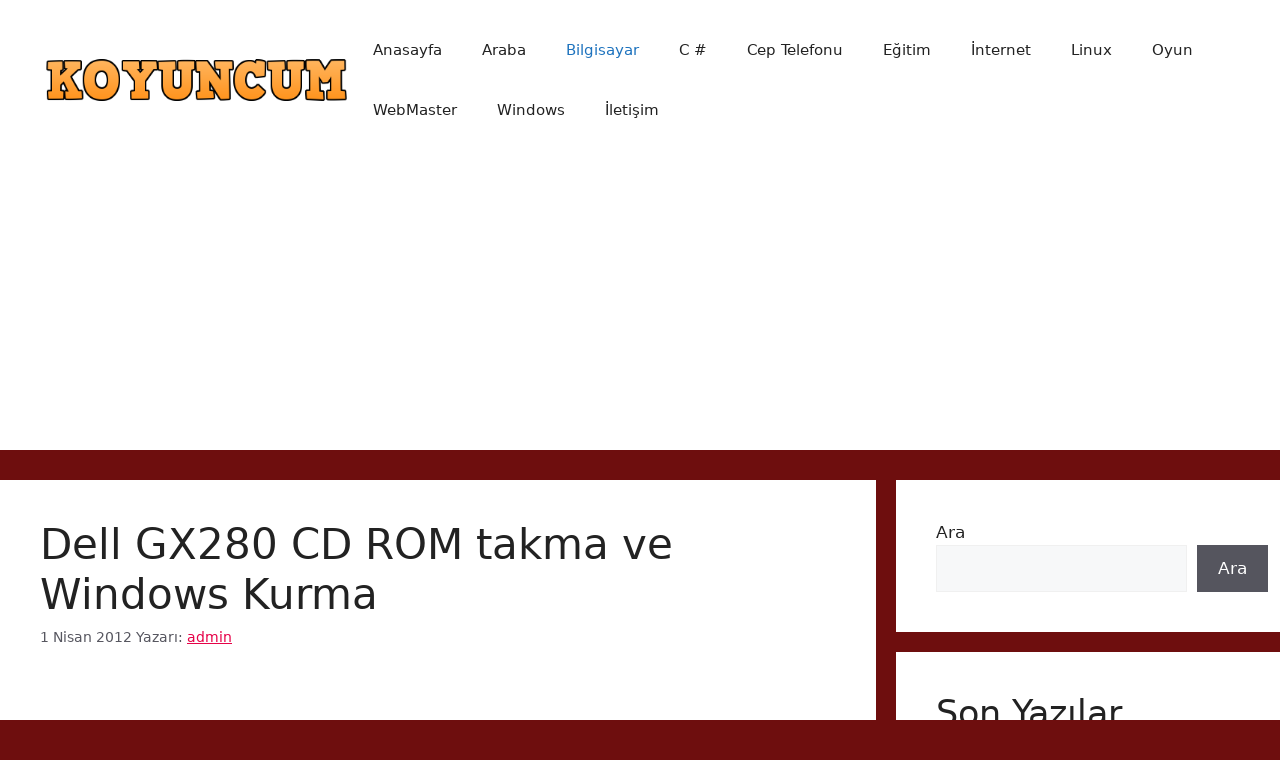

--- FILE ---
content_type: text/html; charset=utf-8
request_url: https://www.google.com/recaptcha/api2/aframe
body_size: 267
content:
<!DOCTYPE HTML><html><head><meta http-equiv="content-type" content="text/html; charset=UTF-8"></head><body><script nonce="-1ArQGLdLqTbeUTuhk58PQ">/** Anti-fraud and anti-abuse applications only. See google.com/recaptcha */ try{var clients={'sodar':'https://pagead2.googlesyndication.com/pagead/sodar?'};window.addEventListener("message",function(a){try{if(a.source===window.parent){var b=JSON.parse(a.data);var c=clients[b['id']];if(c){var d=document.createElement('img');d.src=c+b['params']+'&rc='+(localStorage.getItem("rc::a")?sessionStorage.getItem("rc::b"):"");window.document.body.appendChild(d);sessionStorage.setItem("rc::e",parseInt(sessionStorage.getItem("rc::e")||0)+1);localStorage.setItem("rc::h",'1768567400294');}}}catch(b){}});window.parent.postMessage("_grecaptcha_ready", "*");}catch(b){}</script></body></html>